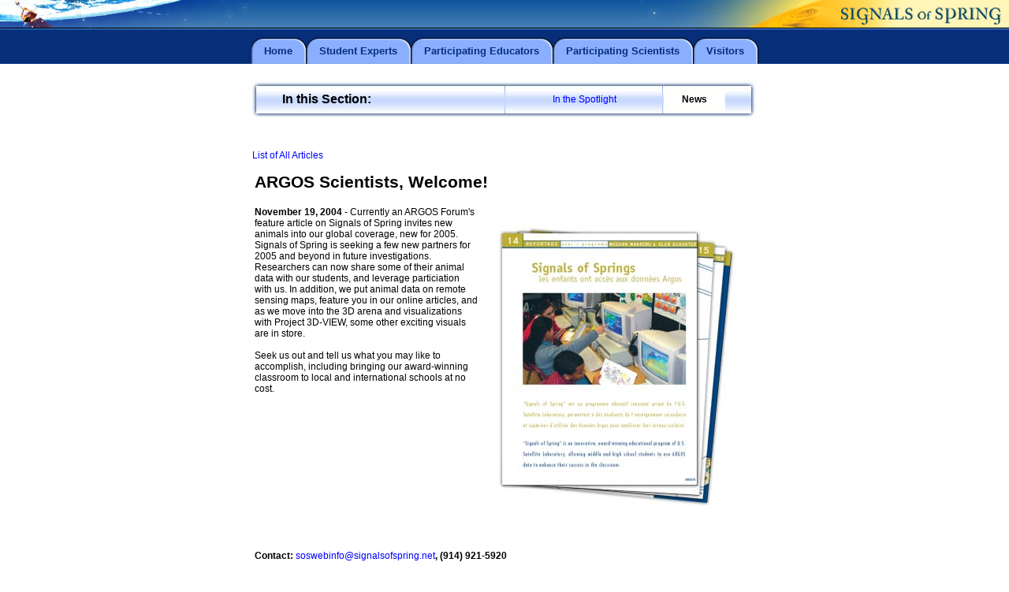

--- FILE ---
content_type: text/html;charset=UTF-8
request_url: https://signalsofspring.net/neutral_news.cfm?section=article&ID=77
body_size: 5985
content:


<!DOCTYPE HTML PUBLIC "-//W3C//DTD HTML 4.0 Transitional//EN">

<html>
<head>
	<title>Welcome to Signals of Spring - News</title>
	<LINK REL=STYLESHEET TYPE="text/css" HREF="style.css">
</head>

<body marginheight="0" marginwidth="0" topmargin="0" leftmargin="0">


<table width="100%" background="graphics/top_back.jpg" cellpadding="0" cellspacing="0" border="0"><tr><td align="right" nowrap><img src="graphics/topleft.jpg" width="326" height="37" border="0" alt=" " hspace="0" vspace="0" align="left"><img src="graphics/topright.gif" width="474" height="38" border="0" alt="Signals of Spring" hspace="0" vspace="0"></td></tr></table>
<table width="100%" bgcolor="#062E79" cellpadding="0" cellspacing="0" border="0">

<tr>
<td colspan="2" align="center">
<img src="graphics/pixel.gif" width="1" height="10" border="0" alt=" " hspace="0" vspace="0"><br>
<table cellpadding="0" cellspacing="0" border="0">
<tr>
<td align="right"><img src="graphics/blue_corner_left.gif" width="16" height="33" border="0" alt=" " hspace="0" vspace="0"></td>
<td align="center" bgcolor="#8DB3DF" background="graphics/blue_tab_back.gif"><a href="index.cfm" class="topmenu">Home</span></td>
<td align="left"><img src="graphics/blue_corner_right.gif" width="18" height="33" border="0" alt=" " hspace="0" vspace="0"></td>
<td align="right"><img src="graphics/blue_corner_left.gif" width="16" height="33" border="0" alt=" " hspace="0" vspace="0"></td>
<td align="center" bgcolor="#8DB3DF" background="graphics/blue_tab_back.gif"><a href="students/index.cfm" class="topmenu">Student Experts</span></td>
<td align="left"><img src="graphics/blue_corner_right.gif" width="18" height="33" border="0" alt=" " hspace="0" vspace="0"></td>
<td align="right"><img src="graphics/blue_corner_left.gif" width="16" height="33" border="0" alt=" " hspace="0" vspace="0"></td>
<td align="center" bgcolor="#8DB3DF" background="graphics/blue_tab_back.gif"><a href="teachers/index.cfm" class="topmenu">Participating Educators</span></td>
<td align="left"><img src="graphics/blue_corner_right.gif" width="18" height="33" border="0" alt=" " hspace="0" vspace="0"></td>
<td align="right"><img src="graphics/blue_corner_left.gif" width="16" height="33" border="0" alt=" " hspace="0" vspace="0"></td><td align="center" bgcolor="#8DB3DF" background="graphics/blue_tab_back.gif"><a href="scientists/index.cfm" class="topmenu">Participating Scientists</span></td>
<td align="left"><img src="graphics/blue_corner_right.gif" width="18" height="33" border="0" alt=" " hspace="0" vspace="0"></td>
<td align="right"><img src="graphics/blue_corner_left.gif" width="16" height="33" border="0" alt=" " hspace="0" vspace="0"></td>
<td align="center" bgcolor="#8DB3DF" background="graphics/blue_tab_back.gif"><a href="visitors.cfm" class="topmenu">Visitors</span></td>
<td align="left"><img src="graphics/blue_corner_right.gif" width="18" height="33" border="0" alt=" " hspace="0" vspace="0"></td>

</tr>
</table>
</td>
</tr>
</table>

<div align="center">

<br>
<table width="640">
<tr>

<td>






<table width="640" cellpadding="0" cellspacing="0" border="0" background="graphics/sub_menu2_back.jpg"><tr><td valign="middle"><img src="graphics/sub_menu2_left.jpg" width="16" height="48" border="0" alt=" "></td><td valign="middle" style="font:12pt Arial;color:##657EAC;font-weight:bold;">In this Section:</td><td>&nbsp;</td><td><img src="graphics/sub_menu2_div.jpg" width="1" height="48" border="0" alt=" "></td><td valign="middle" align="center"><a href="neutral_news.cfm?section=spotlight">In the Spotlight</a></td><td><img src="graphics/sub_menu2_div.jpg" width="1" height="48" border="0" alt=" "></td><td valign="middle" align="center" background="graphics/sub_menu2_on_back.jpg"><span class="bold"><b>News</b></span></td><td valign="middle" align="right"><img src="graphics/sub_menu2_right.jpg" width="16" height="48" border="0" alt=" "></td></tr></table>
<br>

 

<br>
<p><a href="neutral_news.cfm?section=news">List of All Articles</a></p>

<table>
<tr><td>

<h2>ARGOS Scientists, Welcome!</h2>
<img src="graphics/argos_article.jpg" width="300" align="right" vspace="25" hspace="25"><p><span class="bold"><b>November 19, 2004</b></span> - Currently an ARGOS Forum's feature article on Signals of Spring invites new animals into our global coverage, new for 2005.  Signals of Spring is seeking a few new partners for 2005 and beyond in future investigations.  Researchers can now share some of their animal data with our students, and leverage particiation with us.  In addition, we put animal data on remote sensing maps, feature you in our online articles, and as we move into the 3D arena and visualizations with Project 3D-VIEW, some other exciting visuals are in store.
<br><br>
Seek us out and tell us what you may like to accomplish, including bringing our award-winning classroom to local and international schools at no cost.</p>


</td></tr>

<tr><td valign="top"><br><p><span class="bold"><b>Contact: <a href="mailto:soswebinfo@signalsofspring.net">soswebinfo@signalsofspring.net</a>, (914) 921-5920</b></span></p></td></tr>

</table>





</td>

</tr>
</table>
</div>





<table background="graphics/pixel.gif" border="0"><tr><td valign="middle">

</td><td valign="middle" style="font:9pt Arial;color:Navy;">Copyright &copy; 1999-2026 <a href="http://www.us-satellite.net">U.S. Satellite Laboratory, Inc.</a> All rights reserved.</td></tr>
<tr><td valign="middle">
<a href="http://www.nasa.gov/" target="_blank"><img src="graphics/logo_nasa.gif" border="0" alt="NASA logo" width="59" height="52"></a>
</td><td valign="middle" style="font:9pt Arial;color:Navy;">Sponsored by <a href="http://www.nasa.gov/" target="_blank">National Aeronautics and Space Administration</a><span style="font:8pt Arial;"><br>(NASA Award: NCC5433)</span></td></tr></table>
</td>
</tr>
</table>




</body>
</html>


--- FILE ---
content_type: text/css
request_url: https://signalsofspring.net/style.css
body_size: 1723
content:
p, ol, ul, li, td {
	font-size : 9pt;
	color : Black;
	font-family : Arial, Helvetica, sans-serif;
	font-weight : normal;

}

.normal {
	font-size : 9pt;
	color : Black;
	font-family : Arial, Helvetica, sans-serif;
	font-weight : normal;

}

.bold, th {
	font-size : 9pt;
	color : Black;
	font-family : Arial, Helvetica, sans-serif;
	font-weight : bold;

}

.topmenu {
 font:10pt Arial;
 font-weight:bold;
 color:#062E79;
 text-decoration:none;
}


.topmenu:hover {
 font:10pt Arial;
 font-weight:bold;
 color:White;
 text-decoration:none;
}

.lesson {
	font-size : 8pt;
	color : Black;
	font-family : Arial, Helvetica, sans-serif;
	font-weight : bold;

}

h1 {
	font-size : 18pt;
	color : #000000;
	font-weight : bold;
	font-family : Arial, Helvetica, sans-serif;
	text-align : center;
}

h2  {
	font-weight : bold;
	font-size : 16pt;
	color : #000000;
	text-decoration : none;
	font-family : Arial, Helvetica, sans-serif;
}

h3  {
	font-weight : bold;
	font-size : 14pt;
	color : #000000;
	text-decoration : none;
	font-family : Arial, Helvetica, sans-serif;
}

.menu  {
	font-size : 11pt;
	color : #F1D49E;
	font-weight : normal;
	font-family : Arial, Helvetica, sans-serif;
	text-decoration: none;
}

.popup  {
	font-size : 9pt;
	color : White;
	font-weight : normal;
	font-family : Arial, Helvetica, sans-serif;
	text-decoration: none;
}

a {
	font-size : 9pt;
	color : Blue;
	font-weight : normal;
	font-family : Arial, Helvetica, sans-serif;
	text-decoration: none;
}

a:hover {
	font-size : 9pt;
	color : #DBA603;
	font-weight : normal;
	font-family : Arial, Helvetica, sans-serif;
	text-decoration: underline;
}
